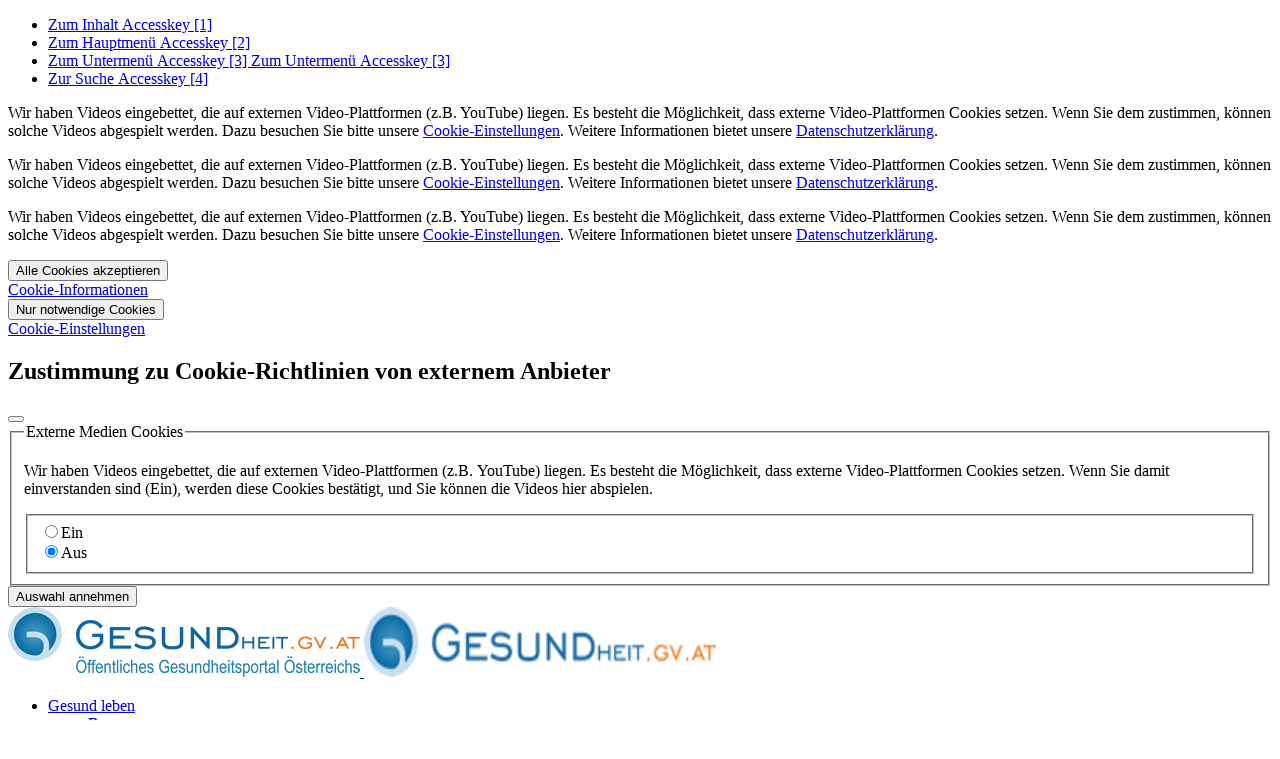

--- FILE ---
content_type: text/html;charset=UTF-8
request_url: https://www.gesundheit.gv.at/gesundheitsleistungen/berufe/gesundheitsberufe-a-z/krankenpflege-und-sanitaetsberufe/krankenpfleger.html
body_size: 17214
content:
<!DOCTYPE html>
<html lang="de" prefix="og: http://ogp.me/ns#">
<head>
	<meta charset="utf-8" />
	<meta property="og:locale" content="de_AT"/>
		<meta property="og:title" content="Gesundheits- und Krankenpflege - Tätigkeit"/>
	<meta property="og:url" content="https://www.gesundheit.gv.at/gesundheitsleistungen/berufe/gesundheitsberufe-a-z/krankenpflege-und-sanitaetsberufe/krankenpfleger.html"/>
	<meta property="og:type" content="website"/>
		<meta property="og:image" content="https://www.gesundheit.gv.at/dam/jcr:8d3ce74c-8693-4605-9a4b-4ebb9a01a02c/Logo_Icon.JPG"/>
		<meta property="og:image:url" content="https://www.gesundheit.gv.at/dam/jcr:8d3ce74c-8693-4605-9a4b-4ebb9a01a02c/Logo_Icon.JPG"/>
		<meta property="og:image:type" content="image/jpeg"/>
		<meta property="og:image:width" content="149"/>
		<meta property="og:image:height" content="136"/>
	<meta property="og:site_name" content="Gesundheitsportal"/>
	<meta property="og:description" content="Die oder der Krankenpfleger:in absolviert eine umfassende Ausbildung. Hier erfahren Sie alles zu Berufsbild, Tätigkeit und den Aufgaben."/>

		<meta name="twitter:card" content="summary_large_image"/>
		<meta name="twitter:title" content="Gesundheits- und Krankenpflege - Tätigkeit"/>
		<meta name="twitter:image" content="https://www.gesundheit.gv.at/dam/jcr:8d3ce74c-8693-4605-9a4b-4ebb9a01a02c/Logo_Icon.JPG"/>
	<meta name="twitter:description" content="Die oder der Krankenpfleger:in absolviert eine umfassende Ausbildung. Hier erfahren Sie alles zu Berufsbild, Tätigkeit und den Aufgaben."/>
	<meta name="viewport" content="width=device-width, initial-scale=1, shrink-to-fit=no" />
	<meta http-equiv="x-ua-compatible" content="ie=edge" />

	<meta name="boost" content="9" />
	<meta name="category" content="Gesundheitsleistungen" />
	<meta name="uuid" content="78176fda-d960-4300-b0e4-66ce7ae99a08" />

	<meta name="keywords" content="" />

	<meta name="description" content="Die oder der Krankenpfleger:in absolviert eine umfassende Ausbildung. Hier erfahren Sie alles zu Berufsbild, Tätigkeit und den Aufgaben." />

	<link rel="canonical" href="https://www.gesundheit.gv.at/gesundheitsleistungen/berufe/gesundheitsberufe-a-z/krankenpflege-und-sanitaetsberufe/krankenpfleger.html">

	<meta name="theme-color" content="#ffffff" />

			<title>Gesundheits- und Krankenpflege - Tätigkeit | Gesundheitsportal</title>
		<link rel="shortcut icon" type="image/x-icon" href="/dam/jcr:275d21eb-2a25-43de-a367-45c3524fd18d/favicon.ico" />
		<link rel="icon" type="image/png" sizes="16x16" href="/dam/jcr:cede3aa6-4466-4f5b-b335-cac372255efb/favicon-16x16.png" />
		<link rel="icon" type="image/png" sizes="32x32" href="/dam/jcr:b1de2e95-7631-4ac0-a6de-42a848bc49c4/favicon-32x32.png" />

<link rel="stylesheet" href="/.resources/brz-site-gesundheitgvat/webresources/bci/css/ghp.css?d31fe13543d0fc87882535ef54962293932129a5" />
<link rel="stylesheet" href="/.resources/brz-site-gesundheitgvat/webresources/bci/css/print.css?d31fe13543d0fc87882535ef54962293932129a5" media="print" />

	<link rel="stylesheet" href="/.resources/brz-site-base/webresources/css/additional.css?d31fe13543d0fc87882535ef54962293932129a5" />


	<script type="application/ld+json">
	{
		"@context": "http://schema.org",
		"@type": "WebSite",
		"name": "Öffentliches Gesundheitsportal Österreichs",
		"url": "https://www.gesundheit.gv.at",
		"potentialAction": {
			"@type": "SearchAction",
			"target": "https://www.gesundheit.gv.at/suchergebnis.html?q={search_term_string}",
			"query-input": "required name=search_term_string"
		}
	}
	</script>
		<script type="application/ld+json">
		{
			"@context": "https://schema.org",
			"@type": "FAQPage",
			"mainEntity": [
			{
				"@type": "Question",
				"name": "Wie erfolgt die Abdeckung der Kosten?",
				"acceptedAnswer": {
					"@type": "Answer",
					"text": "<a id=\"heading_Im_Krankenhaus\"><\/a> \n<h4> <\/h4><a id=\"heading_Im_Krankenhaus_2\"><\/a> \n<h4><strong>Im Krankenhaus<\/strong><\/h4> \n<p>Wenn Sie während eines Spitalsaufenthaltes von einer oder einem Diplomierten Gesundheits- und Krankenpfleger:in betreut werden, sind die Kosten durch Ihren Krankenversicherungsträger abgedeckt. Weitere Informationen finden Sie unter <a href=\"/gesundheitsleistungen/krankenhausaufenthalt.html\">Krankenhausaufenthalt<\/a>.<\/p><a id=\"heading_In_der_Hauskrankenpflege\"><\/a> \n<h4><strong>In der Hauskrankenpflege<\/strong><\/h4> \n<p>In der Hauskrankenpflege sind Gesundheits- und Krankenpfleger:innen für die pflegerische Betreuung, die Durchführung medizinisch-diagnostischer und therapeutischer Maßnahmen sowie für deren Organisation zuständig. Sie kümmern sich auch um den Einsatz von anderen Mitarbeiterinnen und Mitarbeitern in der Pflege und Betreuung sowie um die Einschulung der betreuten Personen und Angehörigen. <\/p> \n<p>Bei den Kosten für die Hauskrankenpflege fallen in der Regel für die betreute Person finanzielle Eigenleistungen an. Zuschüsse gewähren Bundesländer und/oder Gemeinden <abbr lang=\"de\" title=\"beziehungsweise\">bzw.<\/abbr> Magistrate. Die tatsächliche Förderung ist von Bundesland zu Bundesland verschieden, konkrete Auskünfte gibt die Sozialabteilung der Landesregierung. Informationen finden Sie auch auf den jeweiligen <a href=\"/service/gesundheitssuche/gesundheitsseiten-bundeslaender.html\">Gesundheits- und Sozialseiten der Bundesländer<\/a> und beim <a class=\"elfilink\" href=\"https://www.gesundheit.gv.at/linkresolution/link/38398\" target=\"_blank\" title=\"Öffnet in einem neuen Fenster\">Info-Service des Sozialministeriums<\/a>. Weitere Informationen zum Angebot sozialer Dienste und Links zu den Behörden finden Sie auf <a class=\"elfilink\" href=\"https://www.gesundheit.gv.at/linkresolution/link/38400\" target=\"_blank\" title=\"Öffnet in einem neuen Fenster\">www.oesterreich.gv.at<\/a>.<br /> <br /> Die sogenannte <strong>„medizinische Hauskrankenpflege“<\/strong> wird – wenn diese ärztlich verordnet wurde – grundsätzlich für längstens vier Wochen von Krankenversicherungsträgern bezahlt. Gibt es eine medizinische Begründung, kann die medizinische Hauskrankenpflege von der Chefärztin oder vom Chefarzt auch für einen längeren Zeitraum bewilligt werden (ärztliches Attest erforderlich). Für die Patientinnen und Patienten entstehen dann keine Kosten. Darüber hinausgehende Inanspruchnahme von Hauskrankenpflege oder jene ohne Bewilligung ist kostenpflichtig. Nähere Informationen hierzu finden Sie auf der Website der <a class=\"elfilink\" href=\"https://www.gesundheit.gv.at/linkresolution/link/38403\" target=\"_blank\" title=\"Öffnet in einem neuen Fenster\">Sozialversicherung<\/a>.<\/p><a id=\"heading_Pflegegeld_und_Services\"><\/a> \n<h4><strong>Pflegegeld und Services<\/strong><\/h4> \n<p>Für Menschen ab einem bestimmten Pflegebedarf gibt es das Pflegegeld. Dieser zweckgebundene Zuschuss dient zur Abdeckung des aus der Pflegebedürftigkeit entstehenden Mehraufwandes. Nähere Informationen über die Höhe des Pflegegeldes, die Beantragung und die Voraussetzungen finden Sie auf <a class=\"elfilink\" href=\"https://www.gesundheit.gv.at/linkresolution/link/38406\" target=\"_blank\" title=\"Öffnet in einem neuen Fenster\">www.oesterreich.gv.at<\/a>. <br /> <br /> Für pflegebedürftige Menschen, deren Angehörige und alle Personen, die mit Fragen der Pflege befasst sind, stellt das Sozialministerium folgende Serviceeinrichtung im Internet zur Verfügung:<\/p><a id=\"heading_Internetplattform_fuer_pflegende_Angehoerige\"><\/a> \n<h4><strong>Internet-Plattform für pflegende Angehörige<\/strong><\/h4> \n<p>Die Plattform bietet pflegebedürftigen Menschen und deren Angehörigen Wissenswertes rund um die Betreuung zu Hause und gibt Basisinformationen zu pflegerelevanten Themen sowie Antworten zu häufig gestellten Fragen. Mehr unter <a class=\"elfilink\" href=\"https://www.gesundheit.gv.at/linkresolution/link/38407\" target=\"_blank\" title=\"Öffnet in einem neuen Fenster\">www.pflegedaheim.at<\/a>.<\/p>"
				}
			}
		]}
		</script>
</head>
	<body>
<div class="container-fluid" id="skiplinks-container">
	<div class="container">
		<div class="row">
			<div class="col-12">
				<nav aria-label="Seitenbereiche">
					<ul id="skiplinks">
						<li>
							<a href="#content" class="sr-only sr-only-focusable" accesskey="1">
								<span class="skiplink-text">
									Zum Inhalt <span class="sr-only" lang="en">Accesskey</span> [1]
								</span>
							</a>
						</li>
						<li>
							<a href="#topnavigation" class="sr-only sr-only-focusable" accesskey="2">
								<span class="skiplink-text">
									Zum Hauptmenü <span class="sr-only" lang="en">Accesskey</span> [2]
								</span>
							</a>
						</li>
							<li>
								<a href="#subnavigation" class="sr-only sr-only-focusable d-none d-xl-block" accesskey="3">
									<span class="skiplink-text">
										Zum Untermenü <span class="sr-only" lang="en">Accesskey</span> [3]
									</span>
								</a>

								<a href="#subnavigation" class="sr-only sr-only-focusable d-xl-none" accesskey="3"
								   data-toggle="collapse" aria-expanded="false" aria-controls="subnavigation">
									<span class="skiplink-text">
										Zum Untermenü <span class="sr-only" lang="en">Accesskey</span> [3]
									</span>
								</a>
							</li>
						<li>
							<a href="#search" class="sr-only sr-only-focusable" accesskey="4">
								<span class="skiplink-text">
									Zur Suche <span class="sr-only" lang="en">Accesskey</span> [4]
								</span>
							</a>
						</li>
					</ul>
				</nav>
			</div>
		</div>
	</div>
</div>
			<div class="container-fluid" id="cookiebanner-wrapper">
				<div class="container px-0" id="cookiebanner-container">
					<p id="cookiebanner-message-necessary" class="text-center cookiebanner-message">Wir haben Videos eingebettet, die auf externen Video-Plattformen (z.B. YouTube) liegen. Es besteht die M&ouml;glichkeit, dass externe Video-Plattformen Cookies setzen. Wenn Sie dem zustimmen, k&ouml;nnen solche Videos abgespielt werden. Dazu besuchen Sie bitte unsere&nbsp;<a href="/Cookie-Einstellungen.html">Cookie-Einstellungen</a>. Weitere Informationen bietet unsere&nbsp;<a href="https://www.gesundheit.gv.at/ueber-uns/qualitaetskriterien/datenschutzerklaerung.html" target="_blank">Datenschutzerkl&auml;rung</a>.</p>

					<p id="cookiebanner-message-initial" class="text-center d-none cookiebanner-message">Wir haben Videos eingebettet, die auf externen Video-Plattformen (z.B. YouTube) liegen. Es besteht die M&ouml;glichkeit, dass externe Video-Plattformen Cookies setzen. Wenn Sie dem zustimmen, k&ouml;nnen solche Videos abgespielt werden. Dazu besuchen Sie bitte unsere&nbsp;<a href="/Cookie-Einstellungen.html">Cookie-Einstellungen</a>. Weitere Informationen bietet unsere&nbsp;<a href="https://www.gesundheit.gv.at/ueber-uns/qualitaetskriterien/datenschutzerklaerung.html" target="_blank">Datenschutzerkl&auml;rung</a>.</p>

					<p id="cookiebanner-message-added" class="text-center d-none cookiebanner-message">Wir haben Videos eingebettet, die auf externen Video-Plattformen (z.B. YouTube) liegen. Es besteht die M&ouml;glichkeit, dass externe Video-Plattformen Cookies setzen. Wenn Sie dem zustimmen, k&ouml;nnen solche Videos abgespielt werden. Dazu besuchen Sie bitte unsere&nbsp;<a href="/Cookie-Einstellungen.html">Cookie-Einstellungen</a>. Weitere Informationen bietet unsere&nbsp;<a href="https://www.gesundheit.gv.at/ueber-uns/qualitaetskriterien/datenschutzerklaerung.html" target="_blank">Datenschutzerkl&auml;rung</a>.</p>

					<div class="row justify-content-center">
						<div id="cookiebanner-button-accept" class="col-12 mb-3 col-md-4 mb-md-0 col-lg-3 cookiebanner-button">
							<button type="button" class="btn btn-brand1 btn-block">Alle Cookies akzeptieren</button>
						</div>
						<div id="cookiebanner-button-info" class="col-12 mb-3 col-md-4 mb-md-0 col-lg-3 cookiebanner-button">
							<a href="/Cookie-Einstellungen.html" class="btn btn-outline-brand1 btn-block">Cookie-Informationen</a>
						</div>
						<div id="cookiebanner-button-accept-necessary" class="col-12 mb-3 col-md-4 mb-md-0 col-lg-3 cookiebanner-button">
							<button type="button" class="btn btn-outline-brand1 btn-block">Nur notwendige Cookies</button>
						</div>
						<div id="cookiebanner-button-settings" class="col-12 col-md-4 col-lg-3 d-none cookiebanner-button">
							<a href="/Cookie-Einstellungen.html" class="btn btn-outline-brand1 btn-block">Cookie-Einstellungen</a>
						</div>
					</div>
				</div>
			</div>
    <div class="modal" id="cookie-video-modal" data-backdrop="static" data-keyboard="false" tabindex="-1"
         role="dialog"
         aria-modal="true" aria-hidden="true" aria-describedby="cookie-video-modal-title">
        <div class="modal-dialog modal-lg">
            <div class="modal-content content text-left">
                <div class="modal-header bg-brand1">
                    <h2 class="modal-title mb-0 text-white"
                        id="cookie-video-modal-title">Zustimmung zu Cookie-Richtlinien von externem Anbieter</h2>
                    <button type="button" class="close text-white" data-dismiss="modal">
                        <span class="icon icon-navigation_schliessen_klein" aria-hidden="true"></span>
                    </button>
                </div>
                <div class="modal-body p-3 p-lg-5">
                    <div id="cookiesettings-wrapper" data-show-cookie="externalMedia">
                        <div id="cookiesettings-placeholder">
                            <div class="alert alert-warning" role="note">
                                <h2 class="alert-heading">
                                    <span class="icon icon-alert_achtung"
                                          aria-hidden="true"></span>Achtung
                                </h2>
                                <div class="alert-body">
                                    Um Cookie Einstellungen vornehmen zu können, muss Javascript aktiviert sein.
                                </div>
                            </div>
                        </div>
                    </div>
                </div>
            </div>
        </div>
    </div>
		<div id="page">
			<header>
				<div id="page-top">
<div class="container-fluid" id="header-wrapper">
	<div class="container px-0" id="header-container">
		<nav class="navbar navbar-expand" aria-label="Hauptmenü">
			<div class="container px-0 align-items-center">
				<a class="navbar-brand d-print-block d-none d-md-block" href="/index.html">
							<img src="/dam/jcr:88ead326-91df-4fa9-b615-adf5ca365e39/logo-gesundheit%20(1).png" width="352" height="70" class="img-fluid" alt="Öffentliches Gesundheitsportal Österreichs - Startseite" />
				</a>
					<a class="navbar-brand d-md-none d-print-none" href="/index.html">
							<img src="/dam/jcr:d9e1c5c9-c9a0-424c-921c-b8196cacfd30/logo-gesundheit-mobil.png" width="352" height="70" class="img-fluid" alt="Öffentliches Gesundheitsportal Österreichs - Startseite" />
					</a>
				<div class="justify-content-end ml-auto" id="topnavigation" tabindex="-1">
					<ul class="navbar-nav">










			<li class="nav-item d-none d-xl-flex mr-1">
				<a href="#" role="button" class="nav-link" aria-expanded="false">Gesund leben</a>
	<ul>
			<li><a href="/leben/bewegung.html">Bewegung</a></li>
			<li><a href="/leben/eltern.html">Eltern &amp; Kind</a></li>
			<li><a href="/leben/ernaehrung.html">Ern&auml;hrung</a></li>
			<li><a href="/leben/frauengesundheit.html">Frauengesundheit</a></li>
			<li><a href="/leben/gendermedizin.html">Gendergesundheit</a></li>
			<li><a href="/leben/altern.html">Gesund im Alter</a></li>
			<li><a href="/leben/lebenswelt.html">Gesunde Lebenswelten</a></li>
			<li><a href="/leben/gesundheitsvorsorge.html">Gesundheitsvorsorge</a></li>
			<li><a href="/leben/kids-teens.html">Kids &amp; Teens</a></li>
			<li><a href="/leben/sexualitaet.html">Partnerschaft, Sexualit&auml;t &amp; Verh&uuml;tung</a></li>
			<li><a href="/leben/psyche-seele.html">Psyche und Seele</a></li>
			<li><a href="/leben/stress.html">Stress &amp; Erholung</a></li>
			<li><a href="/leben/suizidpraevention.html">Suizidpr&auml;vention</a></li>
			<li><a href="/leben/umwelt.html">Umwelt &amp; Gesundheit</a></li>
	</ul>
			</li>









			<li class="nav-item d-none d-xl-flex mr-1">
				<a href="#" role="button" class="nav-link" aria-expanded="false">Krankheiten</a>
	<ul>
			<li><a href="/krankheiten/sucht.html">Abh&auml;ngigkeiten &amp; Sucht</a></li>
			<li><a href="/krankheiten/allergie.html">Allergien</a></li>
			<li><a href="/krankheiten/atemwege.html">Atemwege und Lunge</a></li>
			<li><a href="/krankheiten/augen.html">Augen</a></li>
			<li><a href="/krankheiten/behinderung.html">Behinderungen</a></li>
			<li><a href="/krankheiten/beruf.html">Beruf &amp; Krankheiten</a></li>
			<li><a href="/krankheiten/koerper.html">Bewegungsapparat</a></li>
			<li><a href="/krankheiten/blut.html">Blut</a></li>
			<li><a href="/krankheiten/gehirn-nerven.html">Gehirn &amp; Nerven</a></li>
			<li><a href="/krankheiten/hno.html">Hals, Nase &amp; Ohren</a></li>
			<li><a href="/krankheiten/haut-haare-naegel.html">Haut, Haare &amp; N&auml;gel</a></li>
			<li><a href="/krankheiten/herz-kreislauf.html">Herz, Kreislauf und Gef&auml;&szlig;e</a></li>
			<li><a href="/krankheiten/immunsystem.html">Infektionen und Immunsystem</a></li>
			<li><a href="/krankheiten/kinderkrankheiten.html">Kinderkrankheiten</a></li>
			<li><a href="/krankheiten/krebs.html">Krebserkrankungen</a></li>
			<li><a href="/krankheiten/leber.html">Leber</a></li>
			<li><a href="/krankheiten/zaehne.html">Mund &amp; Z&auml;hne</a></li>
			<li><a href="/krankheiten/nieren-harnblase.html">Nieren und Harnblase</a></li>
			<li><a href="/krankheiten/erste-hilfe.html">Notf&auml;lle &amp; Erste Hilfe</a></li>
			<li><a href="/krankheiten/psyche.html">Psyche</a></li>
			<li><a href="/krankheiten/seltene-krankheiten.html">Seltene Erkrankungen</a></li>
			<li><a href="/krankheiten/sexualorgane.html">Sexualorgane &amp; Hormone</a></li>
			<li><a href="/krankheiten/stoffwechsel.html">Stoffwechsel und Hormone</a></li>
			<li><a href="/krankheiten/verdauung.html">Verdauungsorgane</a></li>
			<li><a href="/krankheiten/vergiftungsinformation.html">Vergiftungen</a></li>
			<li><a href="/krankheiten/verletzungen.html">Verletzungen &amp; Verbrennungen</a></li>
	</ul>
			</li>









			<li class="nav-item d-none d-xl-flex mr-1">
				<a href="#" role="button" class="nav-link" aria-expanded="false">Diagnose &amp; Labor</a>
	<ul>
			<li><a href="/labor/laborbefund.html">Laborbefund</a></li>
			<li><a href="/labor/laborwerte.html">Laborwerte-Tabelle</a></li>
			<li><a href="/labor/untersuchungen.html">Untersuchungen</a></li>
	</ul>
			</li>









			<li class="nav-item d-none d-xl-flex mr-1">
				<a href="#" role="button" class="nav-link" aria-expanded="false">Gesundheitsleistungen</a>
	<ul>
			<li><a href="/gesundheitsleistungen/arztbesuch.html">Arztbesuch</a></li>
			<li><a href="/gesundheitsleistungen/elga.html">Elektronische Gesundheitsakte (ELGA)</a></li>
			<li><a href="/gesundheitsleistungen/berufe.html">Gesundheitsberufe</a></li>
			<li><a href="/gesundheitsleistungen/gesundheitsberuferegister.html">Gesundheitsberuferegister</a></li>
			<li><a href="/gesundheitsleistungen/gesundheitsfoerderung.html">Gesundheitsf&ouml;rderung</a></li>
			<li><a href="/gesundheitsleistungen/gesundheitswesen.html">Gesundheitswesen</a></li>
			<li><a href="/gesundheitsleistungen/gutachten.html">Gutachten</a></li>
			<li><a href="/gesundheitsleistungen/heilbehelfe-hilfsmittel.html">Heilbehelfe &amp; Hilfsmittel</a></li>
			<li><a href="/gesundheitsleistungen/palliativ-hospizversorgung.html">Hospiz- und Palliativversorgung</a></li>
			<li><a href="/gesundheitsleistungen/institutionen.html">Institutionen</a></li>
			<li><a href="/gesundheitsleistungen/komplementaer-medizin.html">Komplement&auml;rmedizin</a></li>
			<li><a href="/gesundheitsleistungen/krankenhausaufenthalt.html">Krankenhausaufenthalt</a></li>
			<li><a href="/gesundheitsleistungen/medikamente.html">Medikamente</a></li>
			<li><a href="/gesundheitsleistungen/narkose.html">Narkose &amp; Operation</a></li>
			<li><a href="/gesundheitsleistungen/stammzellregister.html">&Ouml;sterreichisches Stammzellregister</a></li>
			<li><a href="/gesundheitsleistungen/patientenrechte.html">Patientenrechte</a></li>
			<li><a href="/gesundheitsleistungen/plastische-chirurgie.html">Plastische Chirurgie</a></li>
			<li><a href="/gesundheitsleistungen/primaerversorgung.html">Prim&auml;rversorgung</a></li>
			<li><a href="/gesundheitsleistungen/prothesen-was-ist-das.html">Prothesen</a></li>
			<li><a href="/gesundheitsleistungen/kur-reha.html">Rehabilitation &amp; Kur</a></li>
			<li><a href="/gesundheitsleistungen/transfusion.html">Transfusion</a></li>
			<li><a href="/gesundheitsleistungen/transplantation.html">Transplantation</a></li>
	</ul>
			</li>









			<li class="nav-item d-none d-xl-flex mr-1">
				<a href="#" role="button" class="nav-link" aria-expanded="false">Services</a>
	<ul>
			<li><a href="/service/beratungsstellen.html">Beratung &amp; Hilfe</a></li>
			<li><a href="/service/broschueren.html">Brosch&uuml;ren &amp; Formulare</a></li>
			<li><a href="/service/gesundheitsatlas.html">Gesundheitsatlas</a></li>
			<li><a href="/service/gesundheitsqualitaetsportal.html">Gesundheitsqualit&auml;tsportal&nbsp; &nbsp;</a></li>
			<li><a href="/service/gesundheitssuche.html">Gesundheitssuchen</a></li>
			<li><a href="/service/kontaktstelle-patientenmobilitaet.html">Kontaktstelle Patientenmobilit&auml;t</a></li>
			<li><a href="/service/leichter-lesen.html">Leichter Lesen</a></li>
			<li><a href="/service/my-health-eu.html">MyHealth@EU</a></li>
			<li><a href="/service/notruf.html">Notrufnummern &amp; Hotlines</a></li>
			<li><a href="/service/projektlandkarte.html">&Ouml;sterreichische Projektlandkarte</a></li>
			<li><a href="/service/professional.html">Professional</a></li>
			<li><a href="/service/tools.html">Quizzes &amp; Tools</a></li>
			<li><a href="/service/videos.html">Videos</a></li>
			<li><a href="/service/wetter-umwelt.html">Wetter &amp; Umwelt</a></li>
	</ul>
			</li>


    <li class="nav-item mx-1 header-button d-none d-xl-block">
        <button class="btn btn-link search-top-toggler" type="button" data-toggle="collapse" data-target="#search-top-wrapper"
                aria-expanded="false" aria-controls="search-top-wrapper">
            <span class="icon icon-lupe" aria-hidden="true"></span>
            <span class="sr-only">Suche einblenden</span>
        </button>
    </li>
    <li class="nav-item header-button d-inline-block d-xl-none">
        <button class="btn btn-link" title="Navigation einblenden" aria-expanded="false"
                data-toggle="collapse" data-target="#mobileheader-wrapper" id="mobilenav-toggler">
            <span class="icon icon-menue" aria-hidden="true"></span><span class="sr-only">Navigation einblenden</span>
        </button>
    </li>





		<li class="nav-item header-button d-flex mr-1">
			<div id="login-user-panel" data-api-url="//secure.gesundheit.gv.at/.rest/api/secure/user" data-expiry-url="" class="d-flex">

			<div id="tpl-public">
				<div class="d-inline-block" id="userDropdown">
					<a class="nav-link" href="//secure.gesundheit.gv.at/" id="userLogin">
						<span class="btn btn-link">
							<span class="icon icon-user" aria-hidden="true"></span>
							<span class="sr-only">Login</span>
							<span aria-hidden="true" class="pl-1">Login</span>
						</span>
					</a>
				</div>
			</div>

			<div  class="d-none" aria-hidden="true" id="tpl-secure">

				<div class="dropdown d-inline-block" id="userDropdown">
					<button class="btn btn-link" type="button" id="userDropdownButton" data-toggle="dropdown" aria-expanded="false">
						<span class="icon-stacked" aria-hidden="true">
							<span class="icon icon-user_login_teil_1"></span>
							<span class="icon icon-user_abmelden_teil_3"></span>
						</span>
						<span class="sr-only">Mein Konto (angemeldet)</span>
					</button>
					<div class="dropdown-menu dropdown-menu-right" aria-labelledby="userDropdownButton">
						<span class="dropdown-item-text">
							<span class="d-block">Angemeldet als</span>
							<strong><span class="d-block" id="txt-login-name"></span></strong>

							<span id="txt-mandator" class="d-block">
								<span class="d-block mt-3" id="txt-mandator-prefix">In Vertretung von</span>
								<span class="d-block" id="txt-mandator-name"></span>
							</span>
						</span>
							<ul class="list-unstyled">
									<li>
										<a class="dropdown-item" href="//secure.gesundheit.gv.at/" >
											<span class="icon " aria-hidden="true"></span> Anwendungen
										</a>
									</li>
									<li>
										<a class="dropdown-item" href="https://secure.gesundheit.gv.at/asg/logout" >
											<span class="icon " aria-hidden="true"></span> Abmelden
										</a>
									</li>
							</ul>
					</div>
				</div>
			</div>

			</div>
		</li>
			<li class="nav-item header-button d-flex">
				<a class="nav-link" href="https://secure.gesundheit.gv.at/" >
						<img class="m-0" src="/dam/jcr:21d98367-bda3-4937-ae44-7b67360e6195/elga.png"  title="ELGA" width="34" height="34">
				</a>
			</li>
					</ul>
				</div>
			</div>
		</nav>
	</div>
</div>

<form id="seachform" action="/suchergebnis.html" method="get" class="sc-only">
	<div class="container-fluid collapse d-print-none" id="search-top-wrapper" role="search">
		<div class="container px-0" id="search-top-container">
			<div class="form-group">
				<label for="search-top-text" class="searchbar-label">Suchbegriff</label>
				<div class="input-group searchbar">
					<input type="text" name="q" id="search-top-text" class="form-control" value=""/>
					<div class="input-group-append">
						<button class="btn btn-brand1" type="submit" id="search-top-button">
							<span class="icon icon-lupe" aria-hidden="true"></span><span class="sr-only">Suchen</span>
						</button>
					</div>
				</div>
			</div>
		</div>
	</div>
</form>



<div class="container-fluid d-print-none" id="breadcrumb-wrapper">
	<div class="container px-0" id="breadcrumb-container">
		<nav aria-label="Positionsanzeige">
			<ol class="breadcrumb">
					<li class="breadcrumb-item">
						<a href="/index.html" title="Startseite"><span class="icon icon-breadcrumb_home" aria-hidden="true"></span><span class="sr-only">Startseite</span></a>
					</li>
					<li class="breadcrumb-item">
						<a href="/gesundheitsleistungen.html">Gesundheitsleistungen</a>
					</li>
					<li class="breadcrumb-item">
						<a href="/gesundheitsleistungen/berufe.html">Gesundheitsberufe</a>
					</li>
					<li class="breadcrumb-item">
						<a href="/gesundheitsleistungen/berufe/gesundheitsberufe-a-z.html">Gesundheitsberufe A-Z</a>
					</li>
					<li class="breadcrumb-item">
						<a href="/gesundheitsleistungen/berufe/gesundheitsberufe-a-z/krankenpflege-und-sanitaetsberufe.html#krankenpflege-sanitaetsberufe">Krankenpflege- und Sanit&auml;tsberufe</a>
					</li>
					<li class="breadcrumb-item active" aria-current="page">
						Gesundheits- und Krankenpflege
					</li>
			</ol>
		</nav>
	</div>
</div>

<script type="application/ld+json">
{
	"@context": "http://schema.org",
	"@type": "BreadcrumbList",
	"itemListElement": [
		{
			"@type": "ListItem",
			"position": 1,
			"item": {
				"@id": "https://www.gesundheit.gv.at/index.html",
				"name": "Startseite"
			}
		}, 
		{
			"@type": "ListItem",
			"position": 2,
			"item": {
				"@id": "https://www.gesundheit.gv.at/gesundheitsleistungen.html",
				"name": "Gesundheitsleistungen"
			}
		}, 
		{
			"@type": "ListItem",
			"position": 3,
			"item": {
				"@id": "https://www.gesundheit.gv.at/gesundheitsleistungen/berufe.html",
				"name": "Gesundheitsberufe"
			}
		}, 
		{
			"@type": "ListItem",
			"position": 4,
			"item": {
				"@id": "https://www.gesundheit.gv.at/gesundheitsleistungen/berufe/gesundheitsberufe-a-z.html",
				"name": "Gesundheitsberufe A-Z"
			}
		}, 
		{
			"@type": "ListItem",
			"position": 5,
			"item": {
				"@id": "https://www.gesundheit.gv.at/gesundheitsleistungen/berufe/gesundheitsberufe-a-z/krankenpflege-und-sanitaetsberufe.html#krankenpflege-sanitaetsberufe",
				"name": "Krankenpflege- und Sanit&auml;tsberufe"
			}
		}, 
		{
			"@type": "ListItem",
			"position": 6,
			"item": {
				"@id": "https://www.gesundheit.gv.at/gesundheitsleistungen/berufe/gesundheitsberufe-a-z/krankenpflege-und-sanitaetsberufe/krankenpfleger.html",
				"name": "Gesundheits- und Krankenpflege"
			}
		}
	]
}
</script>				</div>
                <div class="modal" id="language-not-available-modal-en" data-backdrop="static" data-keyboard="false"
                     tabindex="-1" role="alertdialog" aria-modal="true" aria-hidden="true" lang="en"
                     aria-labelledby="language-not-available-title" aria-describedby="language-not-available-desc">
                    <div class="modal-dialog modal-lg">
                        <div class="modal-content content text-left">
                            <div class="modal-header bg-brand1">
                                <h2 class="modal-title mb-0 text-white" id="language-not-available-title">
                                    Language Version not available
                                </h2>
                                <button type="button" class="close text-white" data-dismiss="modal">
                                    <span class="icon icon-navigation_schliessen_klein" aria-hidden="true"></span>
                                    <span class="sr-only">Close</span>
                                </button>
                            </div>
                            <div class="modal-body p-3 p-lg-5">
                                <div id="language-not-available-desc">
                                    <strong class="d-block h1 text-center text-brand1">Sorry, this page isn't available in English yet.</strong>
                                    <p>
                                        Not all of our contents and services are available in English yet. We ask for your under­standing and like to assure that we are steadily working on extending our English offer.
                                    </p>
                                </div>
                                <div class="row justify-content-center">
                                    <div class="col-12 col-lg-6 text-center">
                                        <button type="button" class="btn btn-brand1 btn-block" data-dismiss="modal">OK, never mind</button>
                                    </div>
                                </div>
                            </div>
                        </div>
                    </div>
                </div>
			</header>
			<div id="page-bottom">
				<div class="container-fluid" id="content-wrapper">
					<div class="container px-0" id="content-container">
						<div class="row">

	<div class="col-12 d-xl-none d-print-none text-right" style="margin-top: -2.7rem; margin-bottom: 1rem;">
		<a href="#subnavigation" class="subnavigation-toggle" data-toggle="collapse" aria-expanded="false" aria-controls="subnavigation">Untermenü einblenden</a>
	</div>

	<aside class="subnavigation col-12 col-xl-3 d-none d-xl-block collapse fullscreen" id="subnavigation" tabindex="-1">
		<p class="text-right d-xl-none mt-3">
			<button class="btn btn-link" title="Untermenü ausblenden" data-toggle="collapse" data-target="#subnavigation">
				<span class="icon icon-navigation_pfeil_schliessen_gross" aria-hidden="true"></span>
				<span class="sr-only">Untermenü ausblenden</span>
			</button>
		</p>

		<nav aria-label="Untermenü">
			<ul>
				<li class="active">
					<a href="/gesundheitsleistungen/berufe.html">Gesundheitsberufe
					</a>
		<ul>
						<li class="active">
							<a href="/gesundheitsleistungen/berufe/gesundheitsberufe-a-z.html">Gesundheitsberufe A-Z</a>
		<ul>
						<li class="">
							<a href="/gesundheitsleistungen/berufe/gesundheitsberufe-a-z/aerztliche-berufe.html">Ärztliche Berufe</a>
						</li>
						<li class="">
							<a href="/gesundheitsleistungen/berufe/gesundheitsberufe-a-z/diagnose-therapie-beratung.html">Diagnose, Therapie & Beratung</a>
						</li>
						<li class="active">
							<a href="/gesundheitsleistungen/berufe/gesundheitsberufe-a-z/krankenpflege-und-sanitaetsberufe.html">Krankenpflege- und Sanit&auml;tsberufe</a>
		<ul>
						<li class="active current">
							<a href="/gesundheitsleistungen/berufe/gesundheitsberufe-a-z/krankenpflege-und-sanitaetsberufe/krankenpfleger.html" aria-current="page">Gesundheits- und Krankenpflege</a>
						</li>
						<li class="">
							<a href="/gesundheitsleistungen/berufe/gesundheitsberufe-a-z/krankenpflege-und-sanitaetsberufe/zusatzausbildung-krankenpflege.html">Gesundheits- und Krankenpflege: Spezialisierungen &amp; Sonderausbildungen</a>
						</li>
						<li class="">
							<a href="/gesundheitsleistungen/berufe/gesundheitsberufe-a-z/krankenpflege-und-sanitaetsberufe/kinderkrankenpfleger.html">Kinderkrankenpflege</a>
						</li>
						<li class="">
							<a href="/gesundheitsleistungen/berufe/gesundheitsberufe-a-z/krankenpflege-und-sanitaetsberufe/pflegehelfer.html">Pflege(-fach)assistenz</a>
						</li>
						<li class="">
							<a href="/gesundheitsleistungen/berufe/gesundheitsberufe-a-z/krankenpflege-und-sanitaetsberufe/psychiatrische-krankenpfleger.html">Psychiatrische Gesundheits- und Krankenpflege</a>
						</li>
						<li class="">
							<a href="/gesundheitsleistungen/berufe/gesundheitsberufe-a-z/krankenpflege-und-sanitaetsberufe/notfallsanitaeter.html">Notfallsanitäter:in</a>
						</li>
						<li class="">
							<a href="/gesundheitsleistungen/berufe/gesundheitsberufe-a-z/krankenpflege-und-sanitaetsberufe/rettungssanitaeter.html">Rettungssanitäter:in</a>
						</li>
		</ul>
						</li>
						<li class="">
							<a href="/gesundheitsleistungen/berufe/gesundheitsberufe-a-z/medizinische-assistenzberufe.html">Medizinische Assistenzberufe</a>
						</li>
		</ul>
						</li>
						<li class="">
							<a href="/gesundheitsleistungen/berufe/qualitaet-kompetenz.html">Gesundheitsberufe: Qualit&auml;t &amp; gesetzliche Regelungen</a>
						</li>
						<li class="">
							<a href="/gesundheitsleistungen/berufe/ausbildung-weiterbildung.html">Gesundheitsberufe: Aus- und Weiterbildung</a>
						</li>
		</ul>
				</li>
			</ul>
		</nav>
	</aside>
							<main class="col-12 content col-xl-9" id="content" tabindex="-1">

    <figure class="figure figure-float-right figure-width-50" aria-hidden="true">
        <img src="/dam/jcr:4ba3f60d-efe6-4f23-a6b1-c9950e870424/Pflegeberuf_V2_274229418.jpeg" class="figure-img img-fluid"  alt="Diplomierte Gesundheits- und Krankenpflegerin beim Versorgen einer Patientin" width="445" height="300" />
		<figcaption class="figure-caption">
			<span class="figure-copyright">
				
				&copy;
				pikselstock
			</span>
		</figcaption>
    </figure>
<h1>
    <span class="title">Gesundheits- und Krankenpflege</span>
</h1>
    <p class="teaser-abstract">
        Das Aufgabengebiet der diplomierten Gesundheits- und Krankenpflegerin und des diplomierten Gesundheits- und Krankenpflegers umfasst die Pflege und Betreuung von kranken Menschen jeden Alters mit körperlichen und psychischen Erkrankungen, von Menschen mit besonderen Bedürfnissen, von Schwerkranken und Sterbenden. Darüber hinaus beschäftigen sie sich mit Prävention, Gesundheitsförderung und Gesundheitsberatung im Rahmen der Pflege.
<br />
    </p>
<span class="clearer"></span>


			<div class="toc toc-multicol">
				<h2 id="toc-title">
					Inhaltsverzeichnis
				</h2>
				<nav aria-labelledby="toc-title">
					<ul>
								<li>
									<a href="#offizielle-berufsbezeichnung">Offizielle Berufsbezeichnung</a>
								</li>
								<li>
									<a href="#aufgaben-und-arbeitsbereiche">Aufgaben und Arbeitsbereiche</a>
								</li>
								<li>
									<a href="#fundierte-ausbildung">Fundierte Ausbildung</a>
								</li>
								<li>
									<a href="#wie-erfolgt-die-abdeckung-der-kosten">Wie erfolgt die Abdeckung der Kosten?</a>
								</li>
								<li>
									<a href="#informative-links">Informative Links</a>
								</li>
								<li>
									<a href="#rechtliche-grundlagen">Rechtliche Grundlagen</a>
								</li>
					</ul>
				</nav>
			</div>


    <div class="card-collapse collapse-mobile-only content-collapse">
        <h2 class="card-collapse-heading" id="offizielle-berufsbezeichnung" tabindex="-1">
                <button type="button" class="d-xl-none" data-toggle="collapse" data-target="#content-offizielle-berufsbezeichnung"
                        aria-expanded="false" aria-controls="content-offizielle-berufsbezeichnung" id="heading-offizielle-berufsbezeichnung">
                    Offizielle Berufsbezeichnung
                    <span class="icon icon-navigation_pfeil_unten" aria-hidden="true"></span>
                </button>
            <span class="d-none d-xl-block mt-5">Offizielle Berufsbezeichnung</span>
        </h2>
        <div class="collapse d-xl-block" role="region" id="content-offizielle-berufsbezeichnung"
             aria-labelledby="heading-offizielle-berufsbezeichnung">
            <div class="card-collapse-content">
                    <p>Diplomierte oder diplomierter Gesundheits- und Krankenpfleger:in.</p> 
<p>Im alltäglichen Sprachgebrauch werden sie – wenn auch nicht zeitgemäß – auch als „Krankenschwester“ oder „Krankenpfleger“. Der Überbegriff lautet „Gehobener Dienst für Gesundheits- und Krankenpflege“ bezeichnet.</p>

            </div>
        </div>
    </div>

    <div class="card-collapse collapse-mobile-only content-collapse">
        <h2 class="card-collapse-heading" id="aufgaben-und-arbeitsbereiche" tabindex="-1">
                <button type="button" class="d-xl-none" data-toggle="collapse" data-target="#content-aufgaben-und-arbeitsbereiche"
                        aria-expanded="false" aria-controls="content-aufgaben-und-arbeitsbereiche" id="heading-aufgaben-und-arbeitsbereiche">
                    Aufgaben und Arbeitsbereiche
                    <span class="icon icon-navigation_pfeil_unten" aria-hidden="true"></span>
                </button>
            <span class="d-none d-xl-block mt-5">Aufgaben und Arbeitsbereiche</span>
        </h2>
        <div class="collapse d-xl-block" role="region" id="content-aufgaben-und-arbeitsbereiche"
             aria-labelledby="heading-aufgaben-und-arbeitsbereiche">
            <div class="card-collapse-content">
                    <p>Diplomierte Gesundheits- und Krankenpfleger:innen sind in allen Bereichen des Gesundheitswesens tätig, wie <abbr lang="de" title="zum Beispiel">z.B.</abbr> in der Pflege, Diagnose, Therapie und Rehabilitation sowie in der Gesundheitsförderung und Prävention. Die pflegerischen Kernkompetenzen in der allgemeinen Gesundheits- und Krankenpflege sind vielfältig und umfassen unter anderem:</p> 
<ul> 
 <li>die eigenverantwortliche Erhebung des Pflegebedarfes sowie Beurteilung der Pflegeabhängigkeit, </li> 
 <li>die Diagnostik, Planung, Organisation, Durchführung, Kontrolle und Evaluation aller pflegerischen Maßnahmen (Pflegeprozess) in allen Versorgungsformen und Versorgungsstufen, </li> 
 <li>die Prävention, Gesundheitsförderung und Gesundheitsberatung im Rahmen der Pflege, </li> 
 <li>die Pflegeforschung sowie</li> 
 <li>Erstellung von Gutachten im Rahmen der Pflegegeldeinstufung.</li> 
</ul> 
<p>Die Kompetenzen bei Notfällen umfassen das Erkennen und Einschätzen von Notfällen und Setzen entsprechender Maßnahmen und eigenverantwortliche Durchführung lebensrettender Sofortmaßnahmen, solange und soweit eine Ärztin oder ein Arzt nicht zur Verfügung steht.</p> 
<p>Lebensrettende Sofortmaßnahmen umfassen insbesondere</p> 
<ul> 
 <li>Herzdruckmassage und Beatmung,</li> 
 <li>Durchführung der Defibrillation mit halbautomatischen Geräten oder Geräten im halbautomatischen Modus sowie</li> 
 <li>Verabreichung von Sauerstoff.</li> 
</ul> 
<p>Eine weitere Aufgabe des gehobenen Dienstes für Gesundheits- und Krankenpflege ist die Mitarbeit bei medizinisch-diagnostischen und therapeutischen Maßnahmen. Dabei arbeiten Gesundheits- und Krankenpfleger:innen mit <a href="/gesundheitsleistungen/berufe/gesundheitsberufe-a-z/aerztliche-berufe/arzt.html">Ärztinnen und Ärzten</a> eng zusammen und tragen gemeinsam Verantwortung. Voraussetzung dafür ist, dass es eine ärztliche Anordnung gibt, die diese Tätigkeiten an den gehobenen Dienst delegiert. Zu diesen Tätigkeiten, die sowohl Kinder als auch Erwachsene betreffen, zählen <abbr lang="de" title="zum Beispiel">z.B.</abbr>:</p> 
<ul> 
 <li>Verabreichung von Arzneimitteln, einschließlich <a href="/lexikon/Z/lexikon-zytostatika.html">Zytostatika</a> und Kontrastmitteln,</li> 
 <li>Vorbereitung und Verabreichung von Injektionen/Infusionen,</li> 
 <li>Punktion und Blutabnahme aus den Kapillaren, dem periphervenösen Gefäßsystem, der Arterie Radialis (Hand) und der Arterie Dorsalis Pedis (Fuß) sowie </li> 
 <li>Blutentnahme aus dem zentralnervösen Gefäßsystem bei liegendem Gefäßzugang,</li> 
 <li>Verabreichen von Vollblut und Blutbestandteilen,</li> 
 <li>Legen von Magensonden <abbr lang="de" title="und vieles mehr">u.v.m.</abbr></li> 
</ul> 
<p>Die Zusammenarbeit mit anderen Gesundheitsberufen ist ein weiterer Aufgabenbereich, insbesondere bei der Prävention von Krankheiten und Unfällen, bei der Gesundheitsförderung und der Vorbereitung auf die Spitalsentlassung (<a href="/gesundheitsleistungen/krankenhausaufenthalt/entlassungstag-krankenhaus.html">Entlassungsmanagement</a>). </p> 
<p>Zusätzlich gibt es Spezialbereiche, für die eine zusätzliche Ausbildung erforderlich ist. Dazu zählen <abbr lang="de" title="zum Beispiel">z.B.</abbr> Kinder- und Jugendlichenpflege, Psychiatrische Gesundheits- und Krankenpflege, Intensivpflege, aber auch Lehr- und Führungsaufgaben. Weitere Informationen erhalten Sie unter Gesundheits- und Krankenpflege: <a href="/gesundheitsleistungen/berufe/gesundheitsberufe-a-z/krankenpflege-und-sanitaetsberufe/zusatzausbildung-krankenpflege.html">Spezialisierungen &amp; Sonderausbildungen </a>.</p><a id="heading_Wo_arbeiten_Gesundheits__und_Krankenschwestern_Gesundheits__und_Krankenpfleger_"></a> 
<h4> <strong>Wo arbeiten Gesundheits- und Krankenpfleger:innen?</strong></h4> 
<p>Diplomierte Gesundheits- und Krankenpfleger:innen arbeiten in unterschiedlichen Einrichtungen des Gesundheits- und Sozialwesens, <abbr lang="de" title="zum Beispiel">z.B.</abbr> in Spitälern, ärztlichen Ordinationen, Pflegeheimen, Behinderteneinrichtungen, in der Hauskrankenpflege oder in der Primärversorgung. Sie können ihren Beruf in einem Dienstverhältnis oder freiberuflich ausüben. </p>

            </div>
        </div>
    </div>

    <div class="card-collapse collapse-mobile-only content-collapse">
        <h2 class="card-collapse-heading" id="fundierte-ausbildung" tabindex="-1">
                <button type="button" class="d-xl-none" data-toggle="collapse" data-target="#content-fundierte-ausbildung"
                        aria-expanded="false" aria-controls="content-fundierte-ausbildung" id="heading-fundierte-ausbildung">
                    Fundierte Ausbildung
                    <span class="icon icon-navigation_pfeil_unten" aria-hidden="true"></span>
                </button>
            <span class="d-none d-xl-block mt-5">Fundierte Ausbildung</span>
        </h2>
        <div class="collapse d-xl-block" role="region" id="content-fundierte-ausbildung"
             aria-labelledby="heading-fundierte-ausbildung">
            <div class="card-collapse-content">
                    <p>Die dreijährige Ausbildung zur und zum Diplomierten Gesundheits- und Krankenpfleger:in erfolgt an Fachhochschulen in einem Bachelorstudiengang sowie an Schulen für Gesundheits- und Krankenpflege (bis Ende 2023). Das positive Absolvieren der Ausbildung endet mit dem akademischen Grad des <span lang="en" dir="ltr">Bachelor of Science in Health Studies</span> (BSc) bzw. mit einem Diplom. Um auf dem aktuellen Stand der Pflegewissenschaft sowie der medizinischen Wissenschaften zu bleiben, besteht eine Fortbildungsverpflichtung. Außerdem gibt es Weiterbildungen zur Erweiterung und Vertiefung der in der Ausbildung erworbenen Kenntnisse und Fertigkeiten. Dazu zählen <abbr lang="de" title="zum Beispiel">z.B.</abbr> Hauskrankenpflege, Palliativpflege, Wundmanagement, Aromapflege, Diabetesberatung, Schmerzmanagement <abbr lang="de" title="et cetera">etc.</abbr><br /> <br /> Für bestimmte Aufgaben, wie <abbr lang="de" title="zum Beispiel">z.B.</abbr> Lehr-, Führungs- und Spezialaufgaben (<abbr lang="de" title="zum Beispiel">z.B.</abbr> Intensivstationen, OP, Nierenersatztherapie) ist eine entsprechende <a href="/gesundheitsleistungen/berufe/gesundheitsberufe-a-z/krankenpflege-und-sanitaetsberufe/zusatzausbildung-krankenpflege.html">Sonderausbildung</a> oder eine andere vom <abbr lang="de" title="Bundesministerium für Soziales, Gesundheit, Pflege und Konsumentenschutz">BMSGPK</abbr> anerkannte Ausbildung zu absolvieren. Für die Funktion einer Pflegedienstleitung ist eine hochschulische Ausbildung erforderlich.</p> 
<p>Seit Juli 2018 gilt die verpflichtende Registrierung für Diplomierte Gesundheits- und Krankenpfleger:innen im <a href="/gesundheitsleistungen/gesundheitsberuferegister.html">Gesundheitsberuferegister</a>.</p>

            </div>
        </div>
    </div>

    <div class="card-collapse collapse-mobile-only content-collapse">
        <h2 class="card-collapse-heading" id="wie-erfolgt-die-abdeckung-der-kosten" tabindex="-1">
                <button type="button" class="d-xl-none" data-toggle="collapse" data-target="#content-wie-erfolgt-die-abdeckung-der-kosten"
                        aria-expanded="false" aria-controls="content-wie-erfolgt-die-abdeckung-der-kosten" id="heading-wie-erfolgt-die-abdeckung-der-kosten">
                    Wie erfolgt die Abdeckung der Kosten?
                    <span class="icon icon-navigation_pfeil_unten" aria-hidden="true"></span>
                </button>
            <span class="d-none d-xl-block mt-5">Wie erfolgt die Abdeckung der Kosten?</span>
        </h2>
        <div class="collapse d-xl-block" role="region" id="content-wie-erfolgt-die-abdeckung-der-kosten"
             aria-labelledby="heading-wie-erfolgt-die-abdeckung-der-kosten">
            <div class="card-collapse-content">
                    <a id="heading_Im_Krankenhaus"></a> 
<h4> </h4><a id="heading_Im_Krankenhaus_2"></a> 
<h4><strong>Im Krankenhaus</strong></h4> 
<p>Wenn Sie während eines Spitalsaufenthaltes von einer oder einem Diplomierten Gesundheits- und Krankenpfleger:in betreut werden, sind die Kosten durch Ihren Krankenversicherungsträger abgedeckt. Weitere Informationen finden Sie unter <a href="/gesundheitsleistungen/krankenhausaufenthalt.html">Krankenhausaufenthalt</a>.</p><a id="heading_In_der_Hauskrankenpflege"></a> 
<h4><strong>In der Hauskrankenpflege</strong></h4> 
<p>In der Hauskrankenpflege sind Gesundheits- und Krankenpfleger:innen für die pflegerische Betreuung, die Durchführung medizinisch-diagnostischer und therapeutischer Maßnahmen sowie für deren Organisation zuständig. Sie kümmern sich auch um den Einsatz von anderen Mitarbeiterinnen und Mitarbeitern in der Pflege und Betreuung sowie um die Einschulung der betreuten Personen und Angehörigen. </p> 
<p>Bei den Kosten für die Hauskrankenpflege fallen in der Regel für die betreute Person finanzielle Eigenleistungen an. Zuschüsse gewähren Bundesländer und/oder Gemeinden <abbr lang="de" title="beziehungsweise">bzw.</abbr> Magistrate. Die tatsächliche Förderung ist von Bundesland zu Bundesland verschieden, konkrete Auskünfte gibt die Sozialabteilung der Landesregierung. Informationen finden Sie auch auf den jeweiligen <a href="/service/gesundheitssuche/gesundheitsseiten-bundeslaender.html">Gesundheits- und Sozialseiten der Bundesländer</a> und beim <a class="elfilink" href="https://www.gesundheit.gv.at/linkresolution/link/38398" target="_blank" title="Öffnet in einem neuen Fenster">Info-Service des Sozialministeriums</a>. Weitere Informationen zum Angebot sozialer Dienste und Links zu den Behörden finden Sie auf <a class="elfilink" href="https://www.gesundheit.gv.at/linkresolution/link/38400" target="_blank" title="Öffnet in einem neuen Fenster">www.oesterreich.gv.at</a>.<br /> <br /> Die sogenannte <strong>„medizinische Hauskrankenpflege“</strong> wird – wenn diese ärztlich verordnet wurde – grundsätzlich für längstens vier Wochen von Krankenversicherungsträgern bezahlt. Gibt es eine medizinische Begründung, kann die medizinische Hauskrankenpflege von der Chefärztin oder vom Chefarzt auch für einen längeren Zeitraum bewilligt werden (ärztliches Attest erforderlich). Für die Patientinnen und Patienten entstehen dann keine Kosten. Darüber hinausgehende Inanspruchnahme von Hauskrankenpflege oder jene ohne Bewilligung ist kostenpflichtig. Nähere Informationen hierzu finden Sie auf der Website der <a class="elfilink" href="https://www.gesundheit.gv.at/linkresolution/link/38403" target="_blank" title="Öffnet in einem neuen Fenster">Sozialversicherung</a>.</p><a id="heading_Pflegegeld_und_Services"></a> 
<h4><strong>Pflegegeld und Services</strong></h4> 
<p>Für Menschen ab einem bestimmten Pflegebedarf gibt es das Pflegegeld. Dieser zweckgebundene Zuschuss dient zur Abdeckung des aus der Pflegebedürftigkeit entstehenden Mehraufwandes. Nähere Informationen über die Höhe des Pflegegeldes, die Beantragung und die Voraussetzungen finden Sie auf <a class="elfilink" href="https://www.gesundheit.gv.at/linkresolution/link/38406" target="_blank" title="Öffnet in einem neuen Fenster">www.oesterreich.gv.at</a>. <br /> <br /> Für pflegebedürftige Menschen, deren Angehörige und alle Personen, die mit Fragen der Pflege befasst sind, stellt das Sozialministerium folgende Serviceeinrichtung im Internet zur Verfügung:</p><a id="heading_Internetplattform_fuer_pflegende_Angehoerige"></a> 
<h4><strong>Internet-Plattform für pflegende Angehörige</strong></h4> 
<p>Die Plattform bietet pflegebedürftigen Menschen und deren Angehörigen Wissenswertes rund um die Betreuung zu Hause und gibt Basisinformationen zu pflegerelevanten Themen sowie Antworten zu häufig gestellten Fragen. Mehr unter <a class="elfilink" href="https://www.gesundheit.gv.at/linkresolution/link/38407" target="_blank" title="Öffnet in einem neuen Fenster">www.pflegedaheim.at</a>.</p>

            </div>
        </div>
    </div>

    <div class="card-collapse collapse-mobile-only content-collapse">
        <h2 class="card-collapse-heading" id="informative-links" tabindex="-1">
                <button type="button" class="d-xl-none" data-toggle="collapse" data-target="#content-informative-links"
                        aria-expanded="false" aria-controls="content-informative-links" id="heading-informative-links">
                    Informative Links
                    <span class="icon icon-navigation_pfeil_unten" aria-hidden="true"></span>
                </button>
            <span class="d-none d-xl-block mt-5">Informative Links</span>
        </h2>
        <div class="collapse d-xl-block" role="region" id="content-informative-links"
             aria-labelledby="heading-informative-links">
            <div class="card-collapse-content">
                    <ul> 
 <li>Broschüre <a class="elfilink" href="https://www.gesundheit.gv.at/linkresolution/link/39629" target="_blank" title="Öffnet in einem neuen Fenster">Gesundheitsberufe in Österreich</a> des <abbr lang="de" title="Bundesministerium für Soziales, Gesundheit, Pflege und Konsumentenschutz">BMSGPK</abbr>.</li> 
 <li><a class="elfilink" href="https://www.gesundheit.gv.at/linkresolution/link/38391" target="_blank" title="Öffnet in einem neuen Fenster">Informationen zu Gesundheitsberufen</a> auf der <span lang="en" dir="ltr">Website</span> des <abbr lang="de" title="Bundesministerium für Soziales, Gesundheit, Pflege und Konsumentenschutz">BMSGPK</abbr>.</li> 
 <li><span lang="en" dir="ltr">Website</span> <a class="elfilink" href="https://www.gesundheit.gv.at/linkresolution/link/38410" target="_blank" title="Öffnet in einem neuen Fenster">Österreichischer Gesundheits- und Krankenpflegeverband</a>.<br /></li> 
 <li><a class="elfilink" href="https://www.gesundheit.gv.at/linkresolution/link/38413" target="_blank" title="Öffnet in einem neuen Fenster">Informationen zu Pflege</a> auf der <span lang="en" dir="ltr">Website</span> des <abbr lang="de" title="Bundesministerium für Soziales, Gesundheit, Pflege und Konsumentenschutz">BMSGPK</abbr>. <br /></li> 
</ul>

            </div>
        </div>
    </div>

    <div class="card-collapse collapse-mobile-only content-collapse">
        <h2 class="card-collapse-heading" id="rechtliche-grundlagen" tabindex="-1">
                <button type="button" class="d-xl-none" data-toggle="collapse" data-target="#content-rechtliche-grundlagen"
                        aria-expanded="false" aria-controls="content-rechtliche-grundlagen" id="heading-rechtliche-grundlagen">
                    Rechtliche Grundlagen
                    <span class="icon icon-navigation_pfeil_unten" aria-hidden="true"></span>
                </button>
            <span class="d-none d-xl-block mt-5">Rechtliche Grundlagen</span>
        </h2>
        <div class="collapse d-xl-block" role="region" id="content-rechtliche-grundlagen"
             aria-labelledby="heading-rechtliche-grundlagen">
            <div class="card-collapse-content">
                    <p>Relevante Gesetze finden Sie im Rechtsinformationssystem (RIS):</p> 
<ul> 
 <li><a class="elfilink" href="https://www.gesundheit.gv.at/linkresolution/link/38415" target="_blank" title="Öffnet in einem neuen Fenster">Gesundheits- und Krankenpflegegesetz, BGBl. I Nr. 108/1997</a>, <abbr lang="de" title="in der geltenden Fassung">i.d.g.F.</abbr></li> 
 <li><a class="elfilink" href="https://www.gesundheit.gv.at/linkresolution/link/38416" target="_blank" title="Öffnet in einem neuen Fenster">Gesundheits- und Krankenpflege-Ausbildungsverordnung, BGBl. II Nr. 179/1999</a>, <abbr lang="de" title="in der geltenden Fassung">i.d.g.F.</abbr></li> 
 <li><a class="elfilink" href="https://www.gesundheit.gv.at/linkresolution/link/38417" target="_blank" title="Öffnet in einem neuen Fenster">Gesundheits- und Krankenpflege-Weiterbildungsverordnung, BGBl. II Nr. 453/2006</a>, <abbr lang="de" title="in der geltenden Fassung">i.d.g.F.</abbr><br /></li> 
 <li><a class="elfilink" href="https://www.gesundheit.gv.at/linkresolution/link/38419" target="_blank" title="Öffnet in einem neuen Fenster">Gesundheits- und Krankenpflege-Spezialaufgaben-Verordnung, BGBl. II Nr. 452/2005</a>, <abbr lang="de" title="in der geltenden Fassung">i.d.g.F.</abbr></li> 
 <li><a class="elfilink" href="https://www.gesundheit.gv.at/linkresolution/link/38420" target="_blank" title="Öffnet in einem neuen Fenster">Gesundheits- und Krankenpflege-Teilzeitausbildungsverordnung, BGBl. II Nr. 455/2006</a>, <abbr lang="de" title="in der geltenden Fassung">i.d.g.F.</abbr></li> 
 <li><a class="elfilink" href="https://www.gesundheit.gv.at/linkresolution/link/38422" target="_blank" title="Öffnet in einem neuen Fenster">FH-Gesundheits- und Krankenpflege-Ausbildungsverordnung, BGBl. II, Nr. 200/2008</a>, <abbr lang="de" title="in der geltenden Fassung">i.d.g.F.</abbr></li> 
 <li><a class="elfilink" href="https://www.gesundheit.gv.at/linkresolution/link/40761" target="_blank" title="Öffnet in einem neuen Fenster">Gesundheits- und Krankenpflege-EWR-Qualifikationsnachweis-Verordnung 2008 – GuK-EWRV 2008, BGBl. II Nr. 193/2008</a>, <abbr lang="de" title="in der geltenden Fassung">i.d.g.F.</abbr><br /></li> 
 <li><a class="elfilink" href="https://www.gesundheit.gv.at/linkresolution/link/38428" target="_blank" title="Öffnet in einem neuen Fenster">Fachhochschul-Studiengesetz, BGBl. Nr. 340/1993</a>, <abbr lang="de" title="in der geltenden Fassung">i.d.g.F.</abbr></li> 
 <li><a class="elfilink" href="https://www.gesundheit.gv.at/linkresolution/link/34431" target="_blank" title="Öffnet in einem neuen Fenster">Gesundheitsberuferegister-Gesetz, BGBl. I Nr. 87/2016</a>, <abbr lang="de" title="in der geltenden Fassung">i.d.g.F.</abbr></li> 
</ul>

            </div>
        </div>
    </div>

										<div class="row list-unstyled related-content overview overview-blocked">


    <div class="col-12 col-md-6 col-lg-4 mb-4 overview-item highlight">
        <div class="card h-100">
            <div class="card-link h-100">
                <div class="card-body p-4">
                    <div class="card-title">
                        <h2 class="card-title-heading">
                            Ähnliche Artikel
                        </h2>
                    </div>
                    <div class="card-text">
                        <ul>
                                <li>
                                        <a href="/gesundheitsleistungen/berufe/gesundheitsberufe-a-z/krankenpflege-und-sanitaetsberufe/psychiatrische-krankenpfleger.html">Psychiatrische Gesundheits- und Krankenpflege</a>
                                </li>
                                <li>
                                        <a href="/gesundheitsleistungen/berufe/gesundheitsberufe-a-z/krankenpflege-und-sanitaetsberufe/pflegehelfer.html">Pflege(-fach)assistenz</a>
                                </li>
                                <li>
                                        <a href="/krankheiten/haut-haare-naegel/neurodermitis/neurodermitis-kur.html">Neurodermitis: Rehabilitation und Kur</a>
                                </li>
                        </ul>
                    </div>
                </div>
            </div>
        </div>
    </div>



        <div class="col-12 col-md-6 col-lg-4 mb-4 overview-item">
            <div class="card h-100">
                <div class="card-link h-100">
                    <div class="card-body p-4">
                        <div class="card-title">
                            <h2 class="card-title-heading">
                                Broschüre „Gesundheitsberufe 
<br />in Österreich“
<br />
                            </h2>
                        </div>
                        <div class="card-text">
                                <p>Ausführliche Informationen erhalten Sie in der Broschüre <a class="elfilink" href="https://www.gesundheit.gv.at/linkresolution/link/39629" target="_blank" title="Öffnet in einem neuen Fenster">Gesundheitsberufe in Österreich</a> des <abbr lang="de" title="Bundesministerium für Soziales, Gesundheit, Pflege und Konsumentenschutz">BMSGPK</abbr>.</p>
                        </div>
                    </div>
                </div>
            </div>
        </div>


        <div class="col-12 col-md-6 col-lg-4 mb-4 overview-item">
            <div class="card h-100">
                <div class="card-link h-100">
                    <div class="card-body p-4">
                        <div class="card-title">
                            <h2 class="card-title-heading">
                                Gesundheitsberufe-Register
                            </h2>
                        </div>
                        <div class="card-text">
                                <p> Hier geht es zum Gesundheitsberuferegister für Angehörige der Gesundheits- und Krankenpflegeberufe sowie der gehobenen medizinisch-technischen Dienste: <a href="/gesundheitsleistungen/gesundheitsberuferegister.html">zum Gesundheitsberuferegister</a>.</p>
                        </div>
                    </div>
                </div>
            </div>
        </div>








        <div class="col-12 col-md-6 col-lg-4 mb-4 overview-item">
            <div class="card h-100">
                <div class="card-link h-100">
                    <div class="card-body p-4">
                        <div class="card-title">
                            <h2 class="card-title-heading">
                                Beratung &amp; Hilfe
                            </h2>
                        </div>
                        <div class="card-text">
                                <p><a href="/service/beratungsstellen/gesundheitssystem/gesundheitsberufe/gesundheitsberufe1.html">Suche nach Gesundheitsberufen</a> (Gesundheitsportal)</p> 
<p><a href="/gesundheitsleistungen/gesundheitsberuferegister.html">Gesundheitsberuferegister</a> (-&gt; zur Registrierung für Gesundheitsberufe)</p>
                        </div>
                    </div>
                </div>
            </div>
        </div>


        <div class="col-12 col-md-6 col-lg-4 mb-4 overview-item">
            <div class="card h-100">
                <div class="card-link h-100">
                    <div class="card-body p-4">
                        <div class="card-title">
                            <h2 class="card-title-heading">
                                Downloads &amp; Broschüren
                            </h2>
                        </div>
                        <div class="card-text">
                                <p><a class="elfilink" href="https://www.gesundheit.gv.at/linkresolution/link/39629" target="_blank" title="Öffnet in einem neuen Fenster">Broschüre Gesundheitsberufe in Österreich</a> (<abbr lang="de" title="Bundesministerium für Soziales, Gesundheit, Pflege und Konsumentenschutz">BMSGPK</abbr>)</p> 
<p><a class="elfilink" href="https://www.gesundheit.gv.at/linkresolution/link/38391" target="_blank" title="Öffnet in einem neuen Fenster">Informationen zu Gesundheitsberufen</a> auf der Website des <abbr lang="de" title="Bundesministerium für Soziales, Gesundheit, Pflege und Konsumentenschutz">BMSGPK</abbr></p> 
<p><a href="/service/broschueren/gesundheitssystem-broschueren/gesundheitsberufe/gesundheitsberufe-infomaterial.html">Gesundheitsberufe: Broschüren &amp; Formulare</a></p>
                        </div>
                    </div>
                </div>
            </div>
        </div>


										</div>

										<div class="row my-4 d-flex justify-content-between">
												<div class="col-12">
													<p class="small">
														Die verwendete Literatur finden Sie im <a href="/ueber-uns/quellen/gesundheitsleistungen/gesundheitsberufe/verzeichnis.html">Quellenverzeichnis</a>.
													</p>
												</div>

												<div class="col-12 col-xl-auto">

	<div class="acceptance">
			<div class="state">
				<p>Letzte Aktualisierung: 16. Juli 2019</p>
			</div>
		<div class="acceptance_org">
	<p>
		Erstellt durch:
			<a href="/ueber-uns/redaktion.html">Redaktion Gesundheitsportal</a>
	</p>
		</div>
		<div class="acceptance_org">
	<p>
		Expertenprüfung durch:
			Österreichischer Gesundheits- und Krankenpflegeverband (ÖGKV)
	</p>
		</div>
	</div>
												</div>
										</div>

							</main>
						</div>
					</div>
				</div>




































































<div class="modal fade" tabindex="-1" role="dialog" aria-modal="true" aria-hidden="true" id="share-modal" aria-labelledby="share-modal-heading">
	<div class="modal-dialog modal-dialog-centered modal-sm modal-dismissible">
		<div class="modal-content">
			<div class="modal-header">
				<button type="button" class="close" data-dismiss="modal">
					<span class="icon icon-navigation_schliessen_klein" aria-hidden="true"></span>
					<span class="sr-only">Schließen</span>
				</button>
			</div>
			<div class="modal-body pt-0">
				<h2 class="h3 text-center text-brand4" id="share-modal-heading">
					Teilen
				</h2>
				<ul class="list-unstyled mb-0">
					<li class="pl-0 mx-2 mt-2">
						<a href="https://www.facebook.com/sharer/sharer.php?u=https%3A%2F%2Fwww.gesundheit.gv.at%2Fgesundheitsleistungen%2Fberufe%2Fgesundheitsberufe-a-z%2Fkrankenpflege-und-sanitaetsberufe%2Fkrankenpfleger.html" rel="popup" target="_blank" class="btn btn-primary"><span class="icon icon-social_media_facebook" aria-hidden="true"></span> Bei Facebook teilen</a>
					</li>
					<li class="pl-0 mx-2">
						<a href="https://twitter.com/intent/tweet?text=Gesundheits-%20und%20Krankenpflege%20-%20T%C3%A4tigkeit&amp;url=https%3A%2F%2Fwww.gesundheit.gv.at%2Fgesundheitsleistungen%2Fberufe%2Fgesundheitsberufe-a-z%2Fkrankenpflege-und-sanitaetsberufe%2Fkrankenpfleger.html" rel="popup" target="_blank" class="btn btn-primary"><span class="icon icon-social_media_x" aria-hidden="true"></span> Bei X (vormals Twitter) teilen</a>
					</li>
					<li class="pl-0 mx-2 mb-2">
						<a href="mailto:?subject=Interessanter%20Eintrag%20auf%20www.gesundheit.gv.at&amp;body=Ich%20m%C3%B6chte%20Ihnen%20den%20folgenden%20Link%20aus%20dem%20Gesundheitsportal%20empfehlen%3A%20https%3A%2F%2Fwww.gesundheit.gv.at%2Fgesundheitsleistungen%2Fberufe%2Fgesundheitsberufe-a-z%2Fkrankenpflege-und-sanitaetsberufe%2Fkrankenpfleger.html" class="btn btn-primary"><span class="icon icon-email" aria-hidden="true"></span> Per E-Mail versenden</a>
					</li>
				</ul>
			</div>
		</div>
	</div>
</div>
<a role="button" href="#" class="btn" id="btn-back-to-top">
	<span class="icon icon-navigation_pfeil_oben" aria-hidden="true"></span>
	<span class="sr-only">Zurück zum Anfang des Inhaltes</span>
</a>
<footer>
		<div class="container-fluid page-section page-section-sm bg-function1 d-print-none mt-5">
			<div class="container px-0">
				<nav class="footer-social" aria-label="Toolbar">
					<ul class="list-unstyled d-flex justify-content-center mb-0">

	<li class="d-flex align-items-center">
			<a href="" class="function-print" >
					<span class="icon icon-drucken" aria-hidden="true"></span>
					<span class="sr-only">Seite drucken</span>
			</a>
	</li>

	<li class="d-flex align-items-center">
			<a href="/rss.html" >
					<span class="icon icon-rss" aria-hidden="true"></span>
					<span class="sr-only">RSS-Feed anzeigen</span>
			</a>
	</li>

	<li class="d-flex align-items-center">
			<button class="function-open-share btn btn-link" data-toggle="modal" data-target="#share-modal">
					<span class="icon icon-share" aria-hidden="true"></span>
					<span class="sr-only">Seite teilen</span>
			</button>
	</li>

	<li class="d-flex align-items-center">
			<a href="/feedback.html" >
					Feedback
			</a>
	</li>
					</ul>
				</nav>
			</div>
		</div>

<div class="container-fluid page-section page-section-sm bg-brand2 d-print-none">
    <div class="container px-0 d-md-flex justify-content-md-center text-center">
        <p class="text-white mb-0">
            Sie möchten laufend informiert werden?
        </p>
        <a href="/newsletter/abo.html" class="btn btn-sm btn-outline-brand5 mt-2 mt-md-0 ml-md-4">Newsletter abonnieren
            <span class="icon icon-navigation_pfeil_rechts" aria-hidden="true"></span>
        </a>
    </div>
</div>
		<div class="container-fluid page-section page-section-sm bg-brand1 d-print-none" id="linklists-wrapper">
			<div class="container px-0" id="linklists-container">
				<div class="row">


	<div class="col-12 col-lg-3">
		<h2>
			<button class="d-lg-none btn btn-link collapse-lg-down" data-toggle="collapse" data-target="#linklist_1" aria-expanded="false" aria-controls="linklist_1" id="linklist_1_heading">
				Wichtige Notrufnummern<span class="icon icon-navigation_pfeil_unten" aria-hidden="true"></span>
			</button>
			<strong class="d-none d-lg-block">Wichtige Notrufnummern</strong>
		</h2>
		<nav class="collapse" id="linklist_1" aria-labelledby="linklist_1_heading">
				<ul>
						<li>
								<a href="tel:144" >Rettung:&nbsp;144</a></li>
						<li>
								<a href="tel:133" >Polizei: 133</a></li>
						<li>
								<a href="tel:122" >Feuerwehr: 122</a></li>
						<li>
								<a href="tel:112" >Euronotruf: 112</a></li>
						<li>
								<a href="tel:1450" >Gesundheitsberatung: 1450</a></li>
						<li>
								<a href="tel:141" >&Auml;rztefunkdienst: 141</a></li>
						<li>
								<a href="/service/notruf/vergiftungsinformationszentrale.html" >Vergiftungsinformationszentrale (VIZ): 01 406 43 43</a></li>
						<li>
								<a href="tel:0800133133" >Geh&ouml;rlosen-Notruf (SMS/Fax):&nbsp;0800 133 133</a></li>
						<li>
								<a href="tel:01/31330" >Sozialpsychiatrischer Notdienst: 01/313 30</a></li>
						<li>
								<a href="/service/notruf.html" >Weitere Notrufnummern &amp; Hotlines.</a></li>
				</ul>
		</nav>
	</div>

	<div class="col-12 col-lg-3">
		<h2>
			<button class="d-lg-none btn btn-link collapse-lg-down" data-toggle="collapse" data-target="#linklist_2" aria-expanded="false" aria-controls="linklist_2" id="linklist_2_heading">
				Quicklinks<span class="icon icon-navigation_pfeil_unten" aria-hidden="true"></span>
			</button>
			<strong class="d-none d-lg-block">Quicklinks</strong>
		</h2>
		<nav class="collapse" id="linklist_2" aria-labelledby="linklist_2_heading">
				<ul>
						<li>
								<a href="/news/aktuelles.html" >Aktuelles</a></li>
						<li>
								<a href="/lexikon.html" >Lexikon</a></li>
						<li>
								<a href="/krankheiten/erste-hilfe.html" >Notf&auml;lle &amp; Erste Hilfe</a></li>
						<li>
								<a href="/labor/laborwerte.html" >Laborwerte-Tabelle</a></li>
						<li>
								<a href="/gesundheitsleistungen/elga.html" >ELGA</a></li>
						<li>
								<a href="/gesundheitsleistungen/primaerversorgung.html" >Prim&auml;rversorgung</a></li>
						<li>
								<a href="/leben/ernaehrung/gesunde-rezepte.html" >Gesunde Rezepte</a></li>
						<li>
								<a href="/leben/gesundheitsvorsorge.html" >Gesundheitsvorsorge</a></li>
						<li>
								<a href="/leben/suizidpraevention.html" >Suizidpr&auml;vention (SUPRA)</a></li>
				</ul>
		</nav>
	</div>

	<div class="col-12 col-lg-3">
		<h2>
			<button class="d-lg-none btn btn-link collapse-lg-down" data-toggle="collapse" data-target="#linklist_3" aria-expanded="false" aria-controls="linklist_3" id="linklist_3_heading">
				Services<span class="icon icon-navigation_pfeil_unten" aria-hidden="true"></span>
			</button>
			<strong class="d-none d-lg-block">Services</strong>
		</h2>
		<nav class="collapse" id="linklist_3" aria-labelledby="linklist_3_heading">
				<ul>
						<li>
								<a href="/service/kontaktstelle-patientenmobilitaet.html" >Kontaktstelle Patientenmobilit&auml;t</a></li>
						<li>
								<a href="https://www.gesundheit.gv.at/linkresolution/link/39604" >Kliniksuche.at</a></li>
						<li>
								<a href="https://rehakompass.goeg.at/#/start" >Rehabilitationskompass</a></li>
						<li>
								<a href="/service/beratungsstellen.html" >Beratung &amp; Hilfe</a></li>
						<li>
								<a href="/service/tools.html" >Quizzes &amp; Tools</a></li>
						<li>
								<a href="/service/broschueren.html" >Brosch&uuml;ren &amp; Formulare</a></li>
						<li>
								<a href="/service/professional.html" >Professional</a></li>
						<li>
								<a href="/service/leichter-lesen.html" >Leichter Lesen</a></li>
				</ul>
		</nav>
	</div>

	<div class="col-12 col-lg-3">
		<h2>
			<button class="d-lg-none btn btn-link collapse-lg-down" data-toggle="collapse" data-target="#linklist_4" aria-expanded="false" aria-controls="linklist_4" id="linklist_4_heading">
				&Uuml;ber uns<span class="icon icon-navigation_pfeil_unten" aria-hidden="true"></span>
			</button>
			<strong class="d-none d-lg-block">&Uuml;ber uns</strong>
		</h2>
		<nav class="collapse" id="linklist_4" aria-labelledby="linklist_4_heading">
				<ul>
						<li>
								Das &ouml;ffentliche Gesundheitsportal &Ouml;sterreichs bietet Ihnen unabh&auml;ngige, qualit&auml;tsgesicherte und serviceorientierte Informationen rund um die Themen Gesundheit und Krankheit.
						<li>
								<a href="/ueber-uns.html" >Weiterlesen</a></li>
				</ul>
		</nav>
	</div>
				</div>
			</div>
		</div>
	<div class="container-fluid page-section page-section-sm d-print-none" id="footer-wrapper">
		<div class="container px-0" id="footer-container">
			<nav class="footer-links" aria-label="Fußnavigation">
				<ul class="list-unstyled text-center mb-0">



			<li class="d-block d-md-inline">
				<a href="/hilfe.html"  class="d-inline">Hilfe</a>
					<span class="d-none d-md-inline" aria-hidden="true">/</span>
			</li>
			<li class="d-block d-md-inline">
				<a href="/ueber-uns/impressum.html"  class="d-inline">Impressum</a>
					<span class="d-none d-md-inline" aria-hidden="true">/</span>
			</li>
			<li class="d-block d-md-inline">
				<a href="/ueber-uns/barrierefreiheit.html"  class="d-inline">Barrierefreiheit</a>
					<span class="d-none d-md-inline" aria-hidden="true">/</span>
			</li>
			<li class="d-block d-md-inline">
				<a href="/ueber-uns/qualitaetskriterien/datenschutzerklaerung.html"  class="d-inline">Datenschutz</a>
					<span class="d-none d-md-inline" aria-hidden="true">/</span>
			</li>
			<li class="d-block d-md-inline">
				<a href="/ueber-uns/kontakt.html"  class="d-inline">Kontakt</a>
					<span class="d-none d-md-inline" aria-hidden="true">/</span>
			</li>
			<li class="d-block d-md-inline">
				<a href="/ueber-uns/sitemap.html"  class="d-inline">Sitemap</a>
					<span class="d-none d-md-inline" aria-hidden="true">/</span>
			</li>
			<li class="d-block d-md-inline">
				<a href="https://www.gesundheit.gv.at/Cookie-Einstellungen.html"  class="d-inline">Cookie-Einstellungen</a>
			</li>
				</ul>
			</nav>
		</div>
	</div>
<div class="container-fluid page-section page-section-sm" id="footer-wrapper-bottom">
    <div class="container px-0 pt-2 pb-5">
        <div class="row">
            <div class="col-12 col-md-6 text-center text-md-left mb-2">
                <a href="https://www.sozialministerium.at/"
 title="Bundesministerium für Arbeit, Soziales, Gesundheit, Pflege und Konsumentenschutz "                         target="_blank" rel="noopener">
                        <img src="/dam/jcr:75c271a1-2526-4218-a718-855300c8a614/BMASGPK_Logo_srgb_GHP.png"  alt="Bundesministerium für Arbeit, Soziales, Gesundheit, Pflege und Konsumentenschutz " width="320" height="81">
                </a>
            </div>
            <div class="col-12 col-md-6 text-center text-md-right text-text2">
                <p id="footer-copyright">
                    <strong>© 2025 Bundesministerium für Arbeit, Soziales, Gesundheit, Pflege und Konsumentenschutz</strong>
                </p>
                <a href="https://www.w3.org/WAI/WCAG2AA-Conformance" class="d-print-none" lang="en" hreflang="en"
                        >
                        <img height="32" width="88" src="/dam/jcr:a27f9b55-2d9b-426a-89be-5307fda898a7/wcag2.png"  alt="Level AA conformance, W3C WAI Web Content Accessibility Guidelines 2.1"/>
                </a>
            </div>
        </div>
    </div>
</div>
    <div class="container-fluid d-none d-print-block">
        <div class="container px-0">
            <p>
                Diese Information wurde dem öffentlichen Gesundheitsportal Österreichs entnommen.
            </p>
        </div>
    </div>
</footer>
			</div>
		</div>



<div class="container-fluid fullscreen collapse" id="mobileheader-wrapper">
	<div class="levels-wrapper">
		<div class="controls">
			<div class="row">
				<div class="col-3 text-left">
					<button class="btn btn-link navbar-back" title="Zurück">
						<span class="icon icon-navigation_pfeil_links_gross" aria-hidden="true"></span><span class="sr-only">Zurück</span>
					</button>
				</div>
				<div class="col-9 text-right">
					<button class="btn btn-link mobile-search-toggler" data-toggle="collapse" data-target="#mobile-search" aria-expanded="false" aria-controls="mobile-search" title="Suche einblenden">
						<span class="icon icon-lupe" aria-hidden="true"></span><span class="sr-only">Suche einblenden</span>
					</button>
					<button class="btn btn-link" title="Navigation schließen" data-toggle="collapse" data-target="#mobileheader-wrapper">
						<span class="icon icon-navigation_pfeil_schliessen_gross" aria-hidden="true"></span><span class="sr-only">Navigation schließen</span>
					</button>
				</div>
			</div>
			<form action="/suchergebnis.html" method="get">
				<div class="row collapse" id="mobile-search">
					<div class="col-12">
						<div class="form-group">
							<label for="search-mobil-input" class="searchbar-label">
								Suche
							</label>
							<div class="input-group">
								<input type="text" id="search-mobil-input" class="form-control" name="q">
								<div class="input-group-append">
									<button class="btn btn-brand1" type="submit" id="search-mobil-button">
										<span class="icon icon-lupe" aria-hidden="true"></span><span class="sr-only">Suchen</span>
									</button>
								</div>
							</div>
						</div>
					</div>
				</div>
			</form>
		</div>



		<div class="levels">

					<ul>
								<li>
										<a href="/leben.html">Gesund leben</a>

													<ul>

												<li>
													<a href="/leben/bewegung.html">Bewegung</a>
												</li>


												<li>
													<a href="/leben/eltern.html">Eltern &amp; Kind</a>
												</li>


												<li>
													<a href="/leben/ernaehrung.html">Ern&auml;hrung</a>
												</li>


												<li>
													<a href="/leben/frauengesundheit.html">Frauengesundheit</a>
												</li>


												<li>
													<a href="/leben/gendermedizin.html">Gendergesundheit</a>
												</li>


												<li>
													<a href="/leben/altern.html">Gesund im Alter</a>
												</li>


												<li>
													<a href="/leben/lebenswelt.html">Gesunde Lebenswelten</a>
												</li>


												<li>
													<a href="/leben/gesundheitsvorsorge.html">Gesundheitsvorsorge</a>
												</li>


												<li>
													<a href="/leben/kids-teens.html">Kids &amp; Teens</a>
												</li>


												<li>
													<a href="/leben/sexualitaet.html">Partnerschaft, Sexualit&auml;t &amp; Verh&uuml;tung</a>
												</li>


												<li>
													<a href="/leben/psyche-seele.html">Psyche und Seele</a>
												</li>


												<li>
													<a href="/leben/stress.html">Stress &amp; Erholung</a>
												</li>


												<li>
													<a href="/leben/suizidpraevention.html">Suizidpr&auml;vention</a>
												</li>


												<li>
													<a href="/leben/umwelt.html">Umwelt &amp; Gesundheit</a>
												</li>

													</ul>


								</li>
								<li>
										<a href="/krankheiten.html">Krankheiten</a>

													<ul>

												<li>
													<a href="/krankheiten/sexualorgane.html">Sexualorgane &amp; Hormone</a>
												</li>


												<li>
													<a href="/krankheiten/sucht.html">Abh&auml;ngigkeiten &amp; Sucht</a>
												</li>


												<li>
													<a href="/krankheiten/allergie.html">Allergien</a>
												</li>


												<li>
													<a href="/krankheiten/atemwege.html">Atemwege und Lunge</a>
												</li>


												<li>
													<a href="/krankheiten/augen.html">Augen</a>
												</li>


												<li>
													<a href="/krankheiten/behinderung.html">Behinderungen</a>
												</li>


												<li>
													<a href="/krankheiten/beruf.html">Beruf &amp; Krankheiten</a>
												</li>


												<li>
													<a href="/krankheiten/koerper.html">Bewegungsapparat</a>
												</li>


												<li>
													<a href="/krankheiten/blut.html">Blut</a>
												</li>


												<li>
													<a href="/krankheiten/gehirn-nerven.html">Gehirn &amp; Nerven</a>
												</li>


												<li>
													<a href="/krankheiten/hno.html">Hals, Nase &amp; Ohren</a>
												</li>


												<li>
													<a href="/krankheiten/haut-haare-naegel.html">Haut, Haare &amp; N&auml;gel</a>
												</li>


												<li>
													<a href="/krankheiten/herz-kreislauf.html">Herz, Kreislauf und Gef&auml;&szlig;e</a>
												</li>


												<li>
													<a href="/krankheiten/immunsystem.html">Infektionen und Immunsystem</a>
												</li>


												<li>
													<a href="/krankheiten/kinderkrankheiten.html">Kinderkrankheiten</a>
												</li>


												<li>
													<a href="/krankheiten/krebs.html">Krebserkrankungen</a>
												</li>


												<li>
													<a href="/krankheiten/leber.html">Leber</a>
												</li>


												<li>
													<a href="/krankheiten/zaehne.html">Mund &amp; Z&auml;hne</a>
												</li>


												<li>
													<a href="/krankheiten/nieren-harnblase.html">Nieren und Harnblase</a>
												</li>


												<li>
													<a href="/krankheiten/erste-hilfe.html">Notf&auml;lle &amp; Erste Hilfe</a>
												</li>


												<li>
													<a href="/krankheiten/psyche.html">Psyche</a>
												</li>


												<li>
													<a href="/krankheiten/seltene-krankheiten.html">Seltene Erkrankungen</a>
												</li>


												<li>
													<a href="/krankheiten/stoffwechsel.html">Stoffwechsel und Hormone</a>
												</li>


												<li>
													<a href="/krankheiten/verdauung.html">Verdauungsorgane</a>
												</li>


												<li>
													<a href="/krankheiten/vergiftungsinformation.html">Vergiftungen</a>
												</li>


												<li>
													<a href="/krankheiten/verletzungen.html">Verletzungen &amp; Verbrennungen</a>
												</li>

													</ul>


								</li>
								<li>
										<a href="/labor.html">Diagnose &amp; Labor</a>

													<ul>

												<li>
													<a href="/labor/laborbefund.html">Laborbefund</a>
												</li>


												<li>
													<a href="/labor/laborwerte.html">Laborwerte-Tabelle</a>
												</li>


												<li>
													<a href="/labor/untersuchungen.html">Untersuchungen</a>
												</li>

													</ul>


								</li>
								<li>
										<a href="/gesundheitsleistungen.html">Gesundheitsleistungen</a>

													<ul>

												<li>
													<a href="/gesundheitsleistungen/prothesen-was-ist-das.html">Prothesen</a>
												</li>


												<li>
													<a href="/gesundheitsleistungen/heilbehelfe-hilfsmittel.html">Heilbehelfe &amp; Hilfsmittel</a>
												</li>


												<li>
													<a href="/gesundheitsleistungen/arztbesuch.html">Arztbesuch</a>
												</li>


												<li>
													<a href="/gesundheitsleistungen/elga.html">Elektronische Gesundheitsakte (ELGA)</a>
												</li>


												<li>
													<a href="/gesundheitsleistungen/berufe.html">Gesundheitsberufe</a>
												</li>


												<li>
													<a href="/gesundheitsleistungen/gesundheitsberuferegister.html">Gesundheitsberuferegister</a>
												</li>


												<li>
													<a href="/gesundheitsleistungen/gesundheitsfoerderung.html">Gesundheitsf&ouml;rderung</a>
												</li>


												<li>
													<a href="/gesundheitsleistungen/gesundheitswesen.html">Gesundheitswesen</a>
												</li>


												<li>
													<a href="/gesundheitsleistungen/gutachten.html">Gutachten</a>
												</li>


												<li>
													<a href="/gesundheitsleistungen/palliativ-hospizversorgung.html">Hospiz- und Palliativversorgung</a>
												</li>


												<li>
													<a href="/gesundheitsleistungen/institutionen.html">Institutionen</a>
												</li>


												<li>
													<a href="/gesundheitsleistungen/komplementaer-medizin.html">Komplement&auml;rmedizin</a>
												</li>


												<li>
													<a href="/gesundheitsleistungen/krankenhausaufenthalt.html">Krankenhausaufenthalt</a>
												</li>


												<li>
													<a href="/gesundheitsleistungen/medikamente.html">Medikamente</a>
												</li>


												<li>
													<a href="/gesundheitsleistungen/narkose.html">Narkose &amp; Operation</a>
												</li>


												<li>
													<a href="/gesundheitsleistungen/stammzellregister.html">&Ouml;sterreichisches Stammzellregister</a>
												</li>


												<li>
													<a href="/gesundheitsleistungen/patientenrechte.html">Patientenrechte</a>
												</li>


												<li>
													<a href="/gesundheitsleistungen/plastische-chirurgie.html">Plastische Chirurgie</a>
												</li>


												<li>
													<a href="/gesundheitsleistungen/primaerversorgung.html">Prim&auml;rversorgung</a>
												</li>


												<li>
													<a href="/gesundheitsleistungen/kur-reha.html">Rehabilitation &amp; Kur</a>
												</li>


												<li>
													<a href="/gesundheitsleistungen/transfusion.html">Transfusion</a>
												</li>


												<li>
													<a href="/gesundheitsleistungen/transplantation.html">Transplantation</a>
												</li>

													</ul>


								</li>
								<li>
										<a href="/service.html">Services</a>

													<ul>

												<li>
													<a href="/service/beratungsstellen.html">Beratung &amp; Hilfe</a>
												</li>


												<li>
													<a href="/service/broschueren.html">Brosch&uuml;ren &amp; Formulare</a>
												</li>


												<li>
													<a href="/service/gesundheitssuche.html">Gesundheitssuchen</a>
												</li>


												<li>
													<a href="/service/gesundheitsatlas.html">Gesundheitsatlas</a>
												</li>


												<li>
													<a href="/service/projektlandkarte.html">&Ouml;sterreichische Projektlandkarte</a>
												</li>


												<li>
													<a href="/service/leichter-lesen.html">Leichter Lesen</a>
												</li>


												<li>
													<a href="/service/gesundheitsqualitaetsportal.html">Gesundheitsqualit&auml;tsportal&nbsp; &nbsp;</a>
												</li>


												<li>
													<a href="/service/kontaktstelle-patientenmobilitaet.html">Kontaktstelle Patientenmobilit&auml;t</a>
												</li>


												<li>
													<a href="/service/my-health-eu.html">MyHealth@EU</a>
												</li>


												<li>
													<a href="/service/notruf.html">Notrufnummern &amp; Hotlines</a>
												</li>


												<li>
													<a href="/service/professional.html">Professional</a>
												</li>


												<li>
													<a href="/service/tools.html">Quizzes &amp; Tools</a>
												</li>


												<li>
													<a href="/service/videos.html">Videos</a>
												</li>


												<li>
													<a href="/service/wetter-umwelt.html">Wetter &amp; Umwelt</a>
												</li>

													</ul>


								</li>
					</ul>

		</div>
	</div>
</div><script src="/.resources/brz-site-gesundheitgvat/webresources/js/main.min~2025-12-19-07-42-06-000~cache.js"></script>
	</body>
</html>
